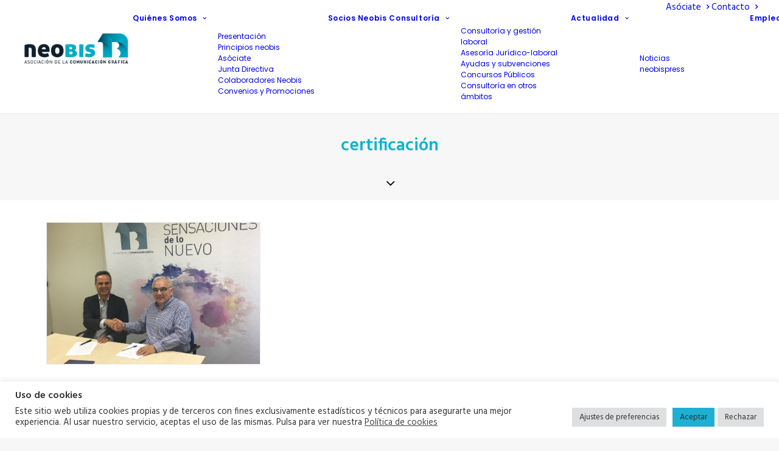

--- FILE ---
content_type: text/html; charset=utf-8
request_url: https://www.google.com/recaptcha/api2/anchor?ar=1&k=6LcDlm8cAAAAAPblIE6TK3Grxcq9nNqSVTDcIGNM&co=aHR0cHM6Ly93d3cubmVvYmlzLmVzOjQ0Mw..&hl=en&v=9TiwnJFHeuIw_s0wSd3fiKfN&size=invisible&anchor-ms=20000&execute-ms=30000&cb=2pnhdcli3ykj
body_size: 48174
content:
<!DOCTYPE HTML><html dir="ltr" lang="en"><head><meta http-equiv="Content-Type" content="text/html; charset=UTF-8">
<meta http-equiv="X-UA-Compatible" content="IE=edge">
<title>reCAPTCHA</title>
<style type="text/css">
/* cyrillic-ext */
@font-face {
  font-family: 'Roboto';
  font-style: normal;
  font-weight: 400;
  font-stretch: 100%;
  src: url(//fonts.gstatic.com/s/roboto/v48/KFO7CnqEu92Fr1ME7kSn66aGLdTylUAMa3GUBHMdazTgWw.woff2) format('woff2');
  unicode-range: U+0460-052F, U+1C80-1C8A, U+20B4, U+2DE0-2DFF, U+A640-A69F, U+FE2E-FE2F;
}
/* cyrillic */
@font-face {
  font-family: 'Roboto';
  font-style: normal;
  font-weight: 400;
  font-stretch: 100%;
  src: url(//fonts.gstatic.com/s/roboto/v48/KFO7CnqEu92Fr1ME7kSn66aGLdTylUAMa3iUBHMdazTgWw.woff2) format('woff2');
  unicode-range: U+0301, U+0400-045F, U+0490-0491, U+04B0-04B1, U+2116;
}
/* greek-ext */
@font-face {
  font-family: 'Roboto';
  font-style: normal;
  font-weight: 400;
  font-stretch: 100%;
  src: url(//fonts.gstatic.com/s/roboto/v48/KFO7CnqEu92Fr1ME7kSn66aGLdTylUAMa3CUBHMdazTgWw.woff2) format('woff2');
  unicode-range: U+1F00-1FFF;
}
/* greek */
@font-face {
  font-family: 'Roboto';
  font-style: normal;
  font-weight: 400;
  font-stretch: 100%;
  src: url(//fonts.gstatic.com/s/roboto/v48/KFO7CnqEu92Fr1ME7kSn66aGLdTylUAMa3-UBHMdazTgWw.woff2) format('woff2');
  unicode-range: U+0370-0377, U+037A-037F, U+0384-038A, U+038C, U+038E-03A1, U+03A3-03FF;
}
/* math */
@font-face {
  font-family: 'Roboto';
  font-style: normal;
  font-weight: 400;
  font-stretch: 100%;
  src: url(//fonts.gstatic.com/s/roboto/v48/KFO7CnqEu92Fr1ME7kSn66aGLdTylUAMawCUBHMdazTgWw.woff2) format('woff2');
  unicode-range: U+0302-0303, U+0305, U+0307-0308, U+0310, U+0312, U+0315, U+031A, U+0326-0327, U+032C, U+032F-0330, U+0332-0333, U+0338, U+033A, U+0346, U+034D, U+0391-03A1, U+03A3-03A9, U+03B1-03C9, U+03D1, U+03D5-03D6, U+03F0-03F1, U+03F4-03F5, U+2016-2017, U+2034-2038, U+203C, U+2040, U+2043, U+2047, U+2050, U+2057, U+205F, U+2070-2071, U+2074-208E, U+2090-209C, U+20D0-20DC, U+20E1, U+20E5-20EF, U+2100-2112, U+2114-2115, U+2117-2121, U+2123-214F, U+2190, U+2192, U+2194-21AE, U+21B0-21E5, U+21F1-21F2, U+21F4-2211, U+2213-2214, U+2216-22FF, U+2308-230B, U+2310, U+2319, U+231C-2321, U+2336-237A, U+237C, U+2395, U+239B-23B7, U+23D0, U+23DC-23E1, U+2474-2475, U+25AF, U+25B3, U+25B7, U+25BD, U+25C1, U+25CA, U+25CC, U+25FB, U+266D-266F, U+27C0-27FF, U+2900-2AFF, U+2B0E-2B11, U+2B30-2B4C, U+2BFE, U+3030, U+FF5B, U+FF5D, U+1D400-1D7FF, U+1EE00-1EEFF;
}
/* symbols */
@font-face {
  font-family: 'Roboto';
  font-style: normal;
  font-weight: 400;
  font-stretch: 100%;
  src: url(//fonts.gstatic.com/s/roboto/v48/KFO7CnqEu92Fr1ME7kSn66aGLdTylUAMaxKUBHMdazTgWw.woff2) format('woff2');
  unicode-range: U+0001-000C, U+000E-001F, U+007F-009F, U+20DD-20E0, U+20E2-20E4, U+2150-218F, U+2190, U+2192, U+2194-2199, U+21AF, U+21E6-21F0, U+21F3, U+2218-2219, U+2299, U+22C4-22C6, U+2300-243F, U+2440-244A, U+2460-24FF, U+25A0-27BF, U+2800-28FF, U+2921-2922, U+2981, U+29BF, U+29EB, U+2B00-2BFF, U+4DC0-4DFF, U+FFF9-FFFB, U+10140-1018E, U+10190-1019C, U+101A0, U+101D0-101FD, U+102E0-102FB, U+10E60-10E7E, U+1D2C0-1D2D3, U+1D2E0-1D37F, U+1F000-1F0FF, U+1F100-1F1AD, U+1F1E6-1F1FF, U+1F30D-1F30F, U+1F315, U+1F31C, U+1F31E, U+1F320-1F32C, U+1F336, U+1F378, U+1F37D, U+1F382, U+1F393-1F39F, U+1F3A7-1F3A8, U+1F3AC-1F3AF, U+1F3C2, U+1F3C4-1F3C6, U+1F3CA-1F3CE, U+1F3D4-1F3E0, U+1F3ED, U+1F3F1-1F3F3, U+1F3F5-1F3F7, U+1F408, U+1F415, U+1F41F, U+1F426, U+1F43F, U+1F441-1F442, U+1F444, U+1F446-1F449, U+1F44C-1F44E, U+1F453, U+1F46A, U+1F47D, U+1F4A3, U+1F4B0, U+1F4B3, U+1F4B9, U+1F4BB, U+1F4BF, U+1F4C8-1F4CB, U+1F4D6, U+1F4DA, U+1F4DF, U+1F4E3-1F4E6, U+1F4EA-1F4ED, U+1F4F7, U+1F4F9-1F4FB, U+1F4FD-1F4FE, U+1F503, U+1F507-1F50B, U+1F50D, U+1F512-1F513, U+1F53E-1F54A, U+1F54F-1F5FA, U+1F610, U+1F650-1F67F, U+1F687, U+1F68D, U+1F691, U+1F694, U+1F698, U+1F6AD, U+1F6B2, U+1F6B9-1F6BA, U+1F6BC, U+1F6C6-1F6CF, U+1F6D3-1F6D7, U+1F6E0-1F6EA, U+1F6F0-1F6F3, U+1F6F7-1F6FC, U+1F700-1F7FF, U+1F800-1F80B, U+1F810-1F847, U+1F850-1F859, U+1F860-1F887, U+1F890-1F8AD, U+1F8B0-1F8BB, U+1F8C0-1F8C1, U+1F900-1F90B, U+1F93B, U+1F946, U+1F984, U+1F996, U+1F9E9, U+1FA00-1FA6F, U+1FA70-1FA7C, U+1FA80-1FA89, U+1FA8F-1FAC6, U+1FACE-1FADC, U+1FADF-1FAE9, U+1FAF0-1FAF8, U+1FB00-1FBFF;
}
/* vietnamese */
@font-face {
  font-family: 'Roboto';
  font-style: normal;
  font-weight: 400;
  font-stretch: 100%;
  src: url(//fonts.gstatic.com/s/roboto/v48/KFO7CnqEu92Fr1ME7kSn66aGLdTylUAMa3OUBHMdazTgWw.woff2) format('woff2');
  unicode-range: U+0102-0103, U+0110-0111, U+0128-0129, U+0168-0169, U+01A0-01A1, U+01AF-01B0, U+0300-0301, U+0303-0304, U+0308-0309, U+0323, U+0329, U+1EA0-1EF9, U+20AB;
}
/* latin-ext */
@font-face {
  font-family: 'Roboto';
  font-style: normal;
  font-weight: 400;
  font-stretch: 100%;
  src: url(//fonts.gstatic.com/s/roboto/v48/KFO7CnqEu92Fr1ME7kSn66aGLdTylUAMa3KUBHMdazTgWw.woff2) format('woff2');
  unicode-range: U+0100-02BA, U+02BD-02C5, U+02C7-02CC, U+02CE-02D7, U+02DD-02FF, U+0304, U+0308, U+0329, U+1D00-1DBF, U+1E00-1E9F, U+1EF2-1EFF, U+2020, U+20A0-20AB, U+20AD-20C0, U+2113, U+2C60-2C7F, U+A720-A7FF;
}
/* latin */
@font-face {
  font-family: 'Roboto';
  font-style: normal;
  font-weight: 400;
  font-stretch: 100%;
  src: url(//fonts.gstatic.com/s/roboto/v48/KFO7CnqEu92Fr1ME7kSn66aGLdTylUAMa3yUBHMdazQ.woff2) format('woff2');
  unicode-range: U+0000-00FF, U+0131, U+0152-0153, U+02BB-02BC, U+02C6, U+02DA, U+02DC, U+0304, U+0308, U+0329, U+2000-206F, U+20AC, U+2122, U+2191, U+2193, U+2212, U+2215, U+FEFF, U+FFFD;
}
/* cyrillic-ext */
@font-face {
  font-family: 'Roboto';
  font-style: normal;
  font-weight: 500;
  font-stretch: 100%;
  src: url(//fonts.gstatic.com/s/roboto/v48/KFO7CnqEu92Fr1ME7kSn66aGLdTylUAMa3GUBHMdazTgWw.woff2) format('woff2');
  unicode-range: U+0460-052F, U+1C80-1C8A, U+20B4, U+2DE0-2DFF, U+A640-A69F, U+FE2E-FE2F;
}
/* cyrillic */
@font-face {
  font-family: 'Roboto';
  font-style: normal;
  font-weight: 500;
  font-stretch: 100%;
  src: url(//fonts.gstatic.com/s/roboto/v48/KFO7CnqEu92Fr1ME7kSn66aGLdTylUAMa3iUBHMdazTgWw.woff2) format('woff2');
  unicode-range: U+0301, U+0400-045F, U+0490-0491, U+04B0-04B1, U+2116;
}
/* greek-ext */
@font-face {
  font-family: 'Roboto';
  font-style: normal;
  font-weight: 500;
  font-stretch: 100%;
  src: url(//fonts.gstatic.com/s/roboto/v48/KFO7CnqEu92Fr1ME7kSn66aGLdTylUAMa3CUBHMdazTgWw.woff2) format('woff2');
  unicode-range: U+1F00-1FFF;
}
/* greek */
@font-face {
  font-family: 'Roboto';
  font-style: normal;
  font-weight: 500;
  font-stretch: 100%;
  src: url(//fonts.gstatic.com/s/roboto/v48/KFO7CnqEu92Fr1ME7kSn66aGLdTylUAMa3-UBHMdazTgWw.woff2) format('woff2');
  unicode-range: U+0370-0377, U+037A-037F, U+0384-038A, U+038C, U+038E-03A1, U+03A3-03FF;
}
/* math */
@font-face {
  font-family: 'Roboto';
  font-style: normal;
  font-weight: 500;
  font-stretch: 100%;
  src: url(//fonts.gstatic.com/s/roboto/v48/KFO7CnqEu92Fr1ME7kSn66aGLdTylUAMawCUBHMdazTgWw.woff2) format('woff2');
  unicode-range: U+0302-0303, U+0305, U+0307-0308, U+0310, U+0312, U+0315, U+031A, U+0326-0327, U+032C, U+032F-0330, U+0332-0333, U+0338, U+033A, U+0346, U+034D, U+0391-03A1, U+03A3-03A9, U+03B1-03C9, U+03D1, U+03D5-03D6, U+03F0-03F1, U+03F4-03F5, U+2016-2017, U+2034-2038, U+203C, U+2040, U+2043, U+2047, U+2050, U+2057, U+205F, U+2070-2071, U+2074-208E, U+2090-209C, U+20D0-20DC, U+20E1, U+20E5-20EF, U+2100-2112, U+2114-2115, U+2117-2121, U+2123-214F, U+2190, U+2192, U+2194-21AE, U+21B0-21E5, U+21F1-21F2, U+21F4-2211, U+2213-2214, U+2216-22FF, U+2308-230B, U+2310, U+2319, U+231C-2321, U+2336-237A, U+237C, U+2395, U+239B-23B7, U+23D0, U+23DC-23E1, U+2474-2475, U+25AF, U+25B3, U+25B7, U+25BD, U+25C1, U+25CA, U+25CC, U+25FB, U+266D-266F, U+27C0-27FF, U+2900-2AFF, U+2B0E-2B11, U+2B30-2B4C, U+2BFE, U+3030, U+FF5B, U+FF5D, U+1D400-1D7FF, U+1EE00-1EEFF;
}
/* symbols */
@font-face {
  font-family: 'Roboto';
  font-style: normal;
  font-weight: 500;
  font-stretch: 100%;
  src: url(//fonts.gstatic.com/s/roboto/v48/KFO7CnqEu92Fr1ME7kSn66aGLdTylUAMaxKUBHMdazTgWw.woff2) format('woff2');
  unicode-range: U+0001-000C, U+000E-001F, U+007F-009F, U+20DD-20E0, U+20E2-20E4, U+2150-218F, U+2190, U+2192, U+2194-2199, U+21AF, U+21E6-21F0, U+21F3, U+2218-2219, U+2299, U+22C4-22C6, U+2300-243F, U+2440-244A, U+2460-24FF, U+25A0-27BF, U+2800-28FF, U+2921-2922, U+2981, U+29BF, U+29EB, U+2B00-2BFF, U+4DC0-4DFF, U+FFF9-FFFB, U+10140-1018E, U+10190-1019C, U+101A0, U+101D0-101FD, U+102E0-102FB, U+10E60-10E7E, U+1D2C0-1D2D3, U+1D2E0-1D37F, U+1F000-1F0FF, U+1F100-1F1AD, U+1F1E6-1F1FF, U+1F30D-1F30F, U+1F315, U+1F31C, U+1F31E, U+1F320-1F32C, U+1F336, U+1F378, U+1F37D, U+1F382, U+1F393-1F39F, U+1F3A7-1F3A8, U+1F3AC-1F3AF, U+1F3C2, U+1F3C4-1F3C6, U+1F3CA-1F3CE, U+1F3D4-1F3E0, U+1F3ED, U+1F3F1-1F3F3, U+1F3F5-1F3F7, U+1F408, U+1F415, U+1F41F, U+1F426, U+1F43F, U+1F441-1F442, U+1F444, U+1F446-1F449, U+1F44C-1F44E, U+1F453, U+1F46A, U+1F47D, U+1F4A3, U+1F4B0, U+1F4B3, U+1F4B9, U+1F4BB, U+1F4BF, U+1F4C8-1F4CB, U+1F4D6, U+1F4DA, U+1F4DF, U+1F4E3-1F4E6, U+1F4EA-1F4ED, U+1F4F7, U+1F4F9-1F4FB, U+1F4FD-1F4FE, U+1F503, U+1F507-1F50B, U+1F50D, U+1F512-1F513, U+1F53E-1F54A, U+1F54F-1F5FA, U+1F610, U+1F650-1F67F, U+1F687, U+1F68D, U+1F691, U+1F694, U+1F698, U+1F6AD, U+1F6B2, U+1F6B9-1F6BA, U+1F6BC, U+1F6C6-1F6CF, U+1F6D3-1F6D7, U+1F6E0-1F6EA, U+1F6F0-1F6F3, U+1F6F7-1F6FC, U+1F700-1F7FF, U+1F800-1F80B, U+1F810-1F847, U+1F850-1F859, U+1F860-1F887, U+1F890-1F8AD, U+1F8B0-1F8BB, U+1F8C0-1F8C1, U+1F900-1F90B, U+1F93B, U+1F946, U+1F984, U+1F996, U+1F9E9, U+1FA00-1FA6F, U+1FA70-1FA7C, U+1FA80-1FA89, U+1FA8F-1FAC6, U+1FACE-1FADC, U+1FADF-1FAE9, U+1FAF0-1FAF8, U+1FB00-1FBFF;
}
/* vietnamese */
@font-face {
  font-family: 'Roboto';
  font-style: normal;
  font-weight: 500;
  font-stretch: 100%;
  src: url(//fonts.gstatic.com/s/roboto/v48/KFO7CnqEu92Fr1ME7kSn66aGLdTylUAMa3OUBHMdazTgWw.woff2) format('woff2');
  unicode-range: U+0102-0103, U+0110-0111, U+0128-0129, U+0168-0169, U+01A0-01A1, U+01AF-01B0, U+0300-0301, U+0303-0304, U+0308-0309, U+0323, U+0329, U+1EA0-1EF9, U+20AB;
}
/* latin-ext */
@font-face {
  font-family: 'Roboto';
  font-style: normal;
  font-weight: 500;
  font-stretch: 100%;
  src: url(//fonts.gstatic.com/s/roboto/v48/KFO7CnqEu92Fr1ME7kSn66aGLdTylUAMa3KUBHMdazTgWw.woff2) format('woff2');
  unicode-range: U+0100-02BA, U+02BD-02C5, U+02C7-02CC, U+02CE-02D7, U+02DD-02FF, U+0304, U+0308, U+0329, U+1D00-1DBF, U+1E00-1E9F, U+1EF2-1EFF, U+2020, U+20A0-20AB, U+20AD-20C0, U+2113, U+2C60-2C7F, U+A720-A7FF;
}
/* latin */
@font-face {
  font-family: 'Roboto';
  font-style: normal;
  font-weight: 500;
  font-stretch: 100%;
  src: url(//fonts.gstatic.com/s/roboto/v48/KFO7CnqEu92Fr1ME7kSn66aGLdTylUAMa3yUBHMdazQ.woff2) format('woff2');
  unicode-range: U+0000-00FF, U+0131, U+0152-0153, U+02BB-02BC, U+02C6, U+02DA, U+02DC, U+0304, U+0308, U+0329, U+2000-206F, U+20AC, U+2122, U+2191, U+2193, U+2212, U+2215, U+FEFF, U+FFFD;
}
/* cyrillic-ext */
@font-face {
  font-family: 'Roboto';
  font-style: normal;
  font-weight: 900;
  font-stretch: 100%;
  src: url(//fonts.gstatic.com/s/roboto/v48/KFO7CnqEu92Fr1ME7kSn66aGLdTylUAMa3GUBHMdazTgWw.woff2) format('woff2');
  unicode-range: U+0460-052F, U+1C80-1C8A, U+20B4, U+2DE0-2DFF, U+A640-A69F, U+FE2E-FE2F;
}
/* cyrillic */
@font-face {
  font-family: 'Roboto';
  font-style: normal;
  font-weight: 900;
  font-stretch: 100%;
  src: url(//fonts.gstatic.com/s/roboto/v48/KFO7CnqEu92Fr1ME7kSn66aGLdTylUAMa3iUBHMdazTgWw.woff2) format('woff2');
  unicode-range: U+0301, U+0400-045F, U+0490-0491, U+04B0-04B1, U+2116;
}
/* greek-ext */
@font-face {
  font-family: 'Roboto';
  font-style: normal;
  font-weight: 900;
  font-stretch: 100%;
  src: url(//fonts.gstatic.com/s/roboto/v48/KFO7CnqEu92Fr1ME7kSn66aGLdTylUAMa3CUBHMdazTgWw.woff2) format('woff2');
  unicode-range: U+1F00-1FFF;
}
/* greek */
@font-face {
  font-family: 'Roboto';
  font-style: normal;
  font-weight: 900;
  font-stretch: 100%;
  src: url(//fonts.gstatic.com/s/roboto/v48/KFO7CnqEu92Fr1ME7kSn66aGLdTylUAMa3-UBHMdazTgWw.woff2) format('woff2');
  unicode-range: U+0370-0377, U+037A-037F, U+0384-038A, U+038C, U+038E-03A1, U+03A3-03FF;
}
/* math */
@font-face {
  font-family: 'Roboto';
  font-style: normal;
  font-weight: 900;
  font-stretch: 100%;
  src: url(//fonts.gstatic.com/s/roboto/v48/KFO7CnqEu92Fr1ME7kSn66aGLdTylUAMawCUBHMdazTgWw.woff2) format('woff2');
  unicode-range: U+0302-0303, U+0305, U+0307-0308, U+0310, U+0312, U+0315, U+031A, U+0326-0327, U+032C, U+032F-0330, U+0332-0333, U+0338, U+033A, U+0346, U+034D, U+0391-03A1, U+03A3-03A9, U+03B1-03C9, U+03D1, U+03D5-03D6, U+03F0-03F1, U+03F4-03F5, U+2016-2017, U+2034-2038, U+203C, U+2040, U+2043, U+2047, U+2050, U+2057, U+205F, U+2070-2071, U+2074-208E, U+2090-209C, U+20D0-20DC, U+20E1, U+20E5-20EF, U+2100-2112, U+2114-2115, U+2117-2121, U+2123-214F, U+2190, U+2192, U+2194-21AE, U+21B0-21E5, U+21F1-21F2, U+21F4-2211, U+2213-2214, U+2216-22FF, U+2308-230B, U+2310, U+2319, U+231C-2321, U+2336-237A, U+237C, U+2395, U+239B-23B7, U+23D0, U+23DC-23E1, U+2474-2475, U+25AF, U+25B3, U+25B7, U+25BD, U+25C1, U+25CA, U+25CC, U+25FB, U+266D-266F, U+27C0-27FF, U+2900-2AFF, U+2B0E-2B11, U+2B30-2B4C, U+2BFE, U+3030, U+FF5B, U+FF5D, U+1D400-1D7FF, U+1EE00-1EEFF;
}
/* symbols */
@font-face {
  font-family: 'Roboto';
  font-style: normal;
  font-weight: 900;
  font-stretch: 100%;
  src: url(//fonts.gstatic.com/s/roboto/v48/KFO7CnqEu92Fr1ME7kSn66aGLdTylUAMaxKUBHMdazTgWw.woff2) format('woff2');
  unicode-range: U+0001-000C, U+000E-001F, U+007F-009F, U+20DD-20E0, U+20E2-20E4, U+2150-218F, U+2190, U+2192, U+2194-2199, U+21AF, U+21E6-21F0, U+21F3, U+2218-2219, U+2299, U+22C4-22C6, U+2300-243F, U+2440-244A, U+2460-24FF, U+25A0-27BF, U+2800-28FF, U+2921-2922, U+2981, U+29BF, U+29EB, U+2B00-2BFF, U+4DC0-4DFF, U+FFF9-FFFB, U+10140-1018E, U+10190-1019C, U+101A0, U+101D0-101FD, U+102E0-102FB, U+10E60-10E7E, U+1D2C0-1D2D3, U+1D2E0-1D37F, U+1F000-1F0FF, U+1F100-1F1AD, U+1F1E6-1F1FF, U+1F30D-1F30F, U+1F315, U+1F31C, U+1F31E, U+1F320-1F32C, U+1F336, U+1F378, U+1F37D, U+1F382, U+1F393-1F39F, U+1F3A7-1F3A8, U+1F3AC-1F3AF, U+1F3C2, U+1F3C4-1F3C6, U+1F3CA-1F3CE, U+1F3D4-1F3E0, U+1F3ED, U+1F3F1-1F3F3, U+1F3F5-1F3F7, U+1F408, U+1F415, U+1F41F, U+1F426, U+1F43F, U+1F441-1F442, U+1F444, U+1F446-1F449, U+1F44C-1F44E, U+1F453, U+1F46A, U+1F47D, U+1F4A3, U+1F4B0, U+1F4B3, U+1F4B9, U+1F4BB, U+1F4BF, U+1F4C8-1F4CB, U+1F4D6, U+1F4DA, U+1F4DF, U+1F4E3-1F4E6, U+1F4EA-1F4ED, U+1F4F7, U+1F4F9-1F4FB, U+1F4FD-1F4FE, U+1F503, U+1F507-1F50B, U+1F50D, U+1F512-1F513, U+1F53E-1F54A, U+1F54F-1F5FA, U+1F610, U+1F650-1F67F, U+1F687, U+1F68D, U+1F691, U+1F694, U+1F698, U+1F6AD, U+1F6B2, U+1F6B9-1F6BA, U+1F6BC, U+1F6C6-1F6CF, U+1F6D3-1F6D7, U+1F6E0-1F6EA, U+1F6F0-1F6F3, U+1F6F7-1F6FC, U+1F700-1F7FF, U+1F800-1F80B, U+1F810-1F847, U+1F850-1F859, U+1F860-1F887, U+1F890-1F8AD, U+1F8B0-1F8BB, U+1F8C0-1F8C1, U+1F900-1F90B, U+1F93B, U+1F946, U+1F984, U+1F996, U+1F9E9, U+1FA00-1FA6F, U+1FA70-1FA7C, U+1FA80-1FA89, U+1FA8F-1FAC6, U+1FACE-1FADC, U+1FADF-1FAE9, U+1FAF0-1FAF8, U+1FB00-1FBFF;
}
/* vietnamese */
@font-face {
  font-family: 'Roboto';
  font-style: normal;
  font-weight: 900;
  font-stretch: 100%;
  src: url(//fonts.gstatic.com/s/roboto/v48/KFO7CnqEu92Fr1ME7kSn66aGLdTylUAMa3OUBHMdazTgWw.woff2) format('woff2');
  unicode-range: U+0102-0103, U+0110-0111, U+0128-0129, U+0168-0169, U+01A0-01A1, U+01AF-01B0, U+0300-0301, U+0303-0304, U+0308-0309, U+0323, U+0329, U+1EA0-1EF9, U+20AB;
}
/* latin-ext */
@font-face {
  font-family: 'Roboto';
  font-style: normal;
  font-weight: 900;
  font-stretch: 100%;
  src: url(//fonts.gstatic.com/s/roboto/v48/KFO7CnqEu92Fr1ME7kSn66aGLdTylUAMa3KUBHMdazTgWw.woff2) format('woff2');
  unicode-range: U+0100-02BA, U+02BD-02C5, U+02C7-02CC, U+02CE-02D7, U+02DD-02FF, U+0304, U+0308, U+0329, U+1D00-1DBF, U+1E00-1E9F, U+1EF2-1EFF, U+2020, U+20A0-20AB, U+20AD-20C0, U+2113, U+2C60-2C7F, U+A720-A7FF;
}
/* latin */
@font-face {
  font-family: 'Roboto';
  font-style: normal;
  font-weight: 900;
  font-stretch: 100%;
  src: url(//fonts.gstatic.com/s/roboto/v48/KFO7CnqEu92Fr1ME7kSn66aGLdTylUAMa3yUBHMdazQ.woff2) format('woff2');
  unicode-range: U+0000-00FF, U+0131, U+0152-0153, U+02BB-02BC, U+02C6, U+02DA, U+02DC, U+0304, U+0308, U+0329, U+2000-206F, U+20AC, U+2122, U+2191, U+2193, U+2212, U+2215, U+FEFF, U+FFFD;
}

</style>
<link rel="stylesheet" type="text/css" href="https://www.gstatic.com/recaptcha/releases/9TiwnJFHeuIw_s0wSd3fiKfN/styles__ltr.css">
<script nonce="w4NVrUyR_6lBeAYlOkyvBA" type="text/javascript">window['__recaptcha_api'] = 'https://www.google.com/recaptcha/api2/';</script>
<script type="text/javascript" src="https://www.gstatic.com/recaptcha/releases/9TiwnJFHeuIw_s0wSd3fiKfN/recaptcha__en.js" nonce="w4NVrUyR_6lBeAYlOkyvBA">
      
    </script></head>
<body><div id="rc-anchor-alert" class="rc-anchor-alert"></div>
<input type="hidden" id="recaptcha-token" value="[base64]">
<script type="text/javascript" nonce="w4NVrUyR_6lBeAYlOkyvBA">
      recaptcha.anchor.Main.init("[\x22ainput\x22,[\x22bgdata\x22,\x22\x22,\[base64]/[base64]/[base64]/KE4oMTI0LHYsdi5HKSxMWihsLHYpKTpOKDEyNCx2LGwpLFYpLHYpLFQpKSxGKDE3MSx2KX0scjc9ZnVuY3Rpb24obCl7cmV0dXJuIGx9LEM9ZnVuY3Rpb24obCxWLHYpe04odixsLFYpLFZbYWtdPTI3OTZ9LG49ZnVuY3Rpb24obCxWKXtWLlg9KChWLlg/[base64]/[base64]/[base64]/[base64]/[base64]/[base64]/[base64]/[base64]/[base64]/[base64]/[base64]\\u003d\x22,\[base64]\x22,\x22wo5WIsKyw4Fqw5vDkHFYw5tqQ8K4RzxKwo7CrsO+cMOxwrwGJT4bGcKPM0/DnTpHwqrDpsOYJ2jCkCrCucOLDsK5fMK5TsOSwpbCnV4AwqUAwrPDq3DCgsOvNcO4wozDlcOEw6YWwpV5w4QjPgzCvMKqNcKxEcOTUnbDk0fDqMKow5/Dr1I2wodBw5vDl8OgwrZ2wpfCkMKcVcKVT8K/McKJZG3DkWV5wpbDvV5PSSTCh8OCRm9kBMOfIMKKw79xTVbDk8KyK8OiYinDgVHCs8KNw5LCnUxhwrcRwqVAw5XDly3CtMKRICo6wqI6wpjDi8KWwpbCtcO4wr5Wwr7DksKNw4XDt8K2wrvDmg/Cl3B+NSgzwpDDjcObw70UdEQcZjLDnC0WAcKvw5cCw7DDgsKIw43DjcOiw64kw6MfAMOKwqUGw4d/GcO0wpzCoGnCicOSw6zDgsOfHsKHSMOPwpt+GsOXUsODe2XCgcKaw4HDvDjCuMKQwpMZwoTCicKLwojCjXRqwqPDvsOtBMOWfcOLOcOWJ8OUw7FZwqPClMOcw4/[base64]/[base64]/Cn8OzwpJBKcKRwrbDr8OdfMOwf8KfwoDCqsKFwp7DtgZyw7XCm8KxWsKzVMK4YcKhKGHCiWXDpsOcCcOBPygdwo5BwpjCv0bDg30PCMKRLH7Cj3Erwro8PVbDuSnClVXCkW/[base64]/[base64]/Cg8KTwrbDlwZmwp7Dv1rDiFkPOCzDj08MIQHDqsOCVcObw6I+woIZw6MraSx5LHfCjcKcw4PCg2V6w7LCn2LDkS3Dn8O/w4AebTI2WsKew5TDr8KAQsOrwoxvwr0Rw59pH8KuwpZQw5gYwp1MBMOSST52RsKew7I1wrrCscOfwrsvw4PDsw7DqQXCm8ONH3luMsO/Y8KWM0sYw5h8w5Biw6ocw60mwqjCjHfDtcO3J8ONw7Ufw5fDocK1XcKnwr3Dt1FgFQjCgxDDncOEXMKrTMO6KAgWw5Q1w7LCkVYkwrzCo0ZHaMKmXWjClMKzMsOMQCd6GsOqwoQYw6MWwqDDqwDDghNuw6c2eFLCscOjw5LDjsKBwrYvZggrw4tIwrrDjMO/w4ABwq0VwrPCrm0Qw5VGw5J2w4Y4w6Ngw6zCqsKhMFDCk0d1wohJfyotwqXCqcOrPMKaBk/DlMKjWsKywrPDvsOMB8KLw6bCqcOGwo1Mw549LcKmw6UNwr0tDWNiQUhhLcKdamvDqsKfXMOGUcKyw4Qlw4tNZiwnRMORwqTDqA0uDsK/w5bCqcOpwo7DggwSwrvCsVllwpgYw6R6w4/DpsOYwpAjWMKhFWo/bgnCl3Bjw6VKBnROw7rCvsKmw7zCnGcWw7zDl8OuKw/CpsOUw5DDjMOcwoHCrFrDssKzVMOFLsKXwr/CgMKFw4vChsKAw4bCiMK4wr9LTB40wrfDun7Crzp1YcKkbMKfwrHCs8O+w6UZwrDCusKJw7YrQg9NJxV+wpRlw7vDtcKdScKbGSDCs8KFwrXDj8OtGsOXZ8OfBMKmcsKKdivDlSLCnSHDu3/[base64]/wpxyw4IwfMKbw7bCi8KtBMO9cA8nw63DgsOTw5UlOMKswrIQw4DDogJ8R8OlWQfDosOMSy7DomrCm1jChsKRwp/Ci8K1KTLCi8KoLQkkwoQBBjRpw4wmSmfCmCjDrCMpDMOXXsK7w5fDn0XCqcOdw53Dl0DDg0jCr1PCq8Ouwotmw7IjXlwJJ8KLw5bDqyvCp8OxwrzCqjh1KUtHeDXDhk4Jw4LDmwJbwrVUB1vDl8K2w4fDl8OObWTDoi/CpcKKVMOQIngMwo7Dt8OJwo7CkFopR8OaDcODwpfCtEnCpx/Dr2jDmB7Dig0lFsK3P3NAFTARwr9EQ8Oyw6d5SsK5ZgoXcnDDrijChMKgBRzCr049YcKwE0PDgMOvCDHDh8O5TMOLKiEsw4vDjMOhdxvCusOse0vDkBgZwpV0w7l1wqAYw50ew4oIOGnDn07Dt8OLFCYLOC/Cu8K2w6kKGwDCtcOlQF7Cry/[base64]/w5E7I03CocOuw4HCmcKxw4I/wr1RfG/[base64]/[base64]/IMOdASxcw6bDilJCw4JWeUrCrjZ2w4RswpV6woQ7YinDnw3ChcKvwqXCn8Obw67CvXXCvMONwpUHw79Gw4omP8KlOsO+XcK5KxDCoMOJwo3DvxHDrMO4wowUw6jDtVXDo8OIworDi8OywrzCvcO1UsKaCsOeYkoswrkhw5pvVWzCikrDm0DCr8O/[base64]/Owksw4LDkcKwVh7DgRMswoTCmRJoVsOKw4fCg8O1w65Kw61Pf8OrA17CuxzDrEMqHsKdwrZZw4fDhDA4w6l2b8Oxw7zCvMOQDg/Dikx1wrbCn2xowpVJZF7DoSPCm8KXw5jCgWvCoTPDiBZKX8KUwq/Cv8K+w5nCgB0mw4DCvMOwTSbCs8Oew4/[base64]/DjT3DvEnDhcOVEQlMdzcewq3DsEASw5zCnsO+w64dw57DosO9dFVfw5VTwqFdVMOSIFzCoFvDr8KjSm1RE27DiMK9cgzChm0Rw6sgw6o9DBAuMkbCscK/WFvCrsK6Q8OqUcKmwptbfMOdWVAAwpLDqVbDnF8Gw68LFg5Qw78wwp3DvmLCimwaJhZtw6vDm8OQw5wDw4llE8K4wrB8wqHCk8OHwqjDqBrDgMKbw4rCtG5RPHvCnsKBw7JfX8Kow7lLw43Dohpgw5cOfXFEa8Odwpt+w5PCisKSw5U9U8KtOMOEVMK6NGhNw6xWw4/CtMOrw7bCsGbCih55bGwHwpnCmBdIwrxOJ8Knwr9QfcOWMxJrZkQjUcK/wqfCgiIKPsKOwp9eR8O2J8KywovDgVFxw5TCiMKxwqZCw7Qre8OnwpzChwrCqcKbwrHDlMOLUMK+VjXCgyXDkCHDs8KpwrTCgcOYw41owosxw47DtWLDvsOewqDCnUzDhMKaJ2QawoRIw49vRsOqwr4NVsOJw7HDkTrCi3/Djx0Pw7ZBwpjDjQvDtcKkUcOIw7jCvsOVw5s/FkfDhzAYw5xRwpllw5lxw6BOfsKLJBvCscOJw77Cs8Kqam1JwrgPZwpEwo/Djk7CgzwbTsOMTnfDuGrDgcKywrDDrVgvw4PDvMKrw48MPMKPwrHDmU/Cn1DCmUMOwqbDhTDDlk9OEsO+E8K1wpXCpn3DgDjCnMK4wqAlwp58BcO5woFCw7QmYsKPwpkOAsOaYl1vM8KmBMODfQVAw5c5wqHCpsKowpR4wrTCghfDlwNQQQvCjnvDtMK4w6VgwqfCiTvCpBFgwofDqsKPw7TDqgQtw5DCuXDCi8KDH8Kuw7/DocOGwpLDhl1pwop3wp3DtcO0JcKFw63CqXoZVixZU8OqwpBuT3IlwqdVccKMw5LCv8O0PD3DksOGe8KXXMKHAUwtwo/CocKzemvCq8KCC0LDjcOnTsOJwroEW2bCn8K/w5XCjsOHUMKhwrwTwpR2XQE6OANpw6rDu8KTcHIHRMOyw4zCvsO8wpBIwr/DvVJDI8K1w5BPcB7DtsKRw5TDnGnDljzDhsKgw5MPXjtZwpcAw6HDvcOiw5JWwrDCkX09wpbDm8KNIntEw45Mw4sfwqcKw74sd8Onw5dVA3YPG03CgXUbBnshwpDCkxwiCUfDmC/[base64]/w4YSwpcmwqMZw798DgFqw794WE4yBWzCikI4wobDjsKfwr/DgcKuDsOZb8O4w7Fkw5t7MTPCoQA5CigpwpbDtSo3w4LDn8Ouw4BvZHxowrLCpsOgEVfCgsODHMKfN3nDpEsgeCnDqcOdNmMhR8OuAnXDncK7CMKxUCXDiUURw7zDrMOjJMOtwp7DvAbCrcKsR0fCl1Bow7hhwqwcwoRHeMOLBEYsaBM3w6MpLxrDu8KiQcOyw7/DusKNwp5+NwbDuWDDq31WfSfDrcOtcsKGwrQ8dsKeMcKQAcK2wrITEwVPc1nCq8K/w6g6wpfCtMK8wqwtwqNXw75lPcOsw5UEXcK3w4IVKmrDvTVlAhDCt3fCoAcKw7HCsgzDqsKow4/DmBFLScK2eDAPbMOSAMOqwq/DqsO7w5MIw4LClcOpWm/Dm0wBwqTDoX5fXcOowoBUworCkznCj3h3cgEyw7bDgcOYw55owrw/w4jDgsKzRHLDosKlwooHwrgBLcOydibCncO/wp/[base64]/CqljDjSI5AMK/[base64]/HzclwoDDoMOowqUKCywlWMOua8O5YcKLSmopw7Bsw75Xc8KkX8K6fMO3JcKNwrREw53Ct8K1w4vCqHUdZsOfw5oFwqvCjsKiw60Owq9WGA1oUsOCwqkfw64cZw/DqznDn8OILyrDp8OjwpzCkjjDjA9uXjxdG0LDmjLCjMKnWmhzwpnDsMO+JyMaWcOwDnJTwqtHw5AsHsOTw5bDgwkNwpB9H3PDqhXDqcOxw6w9J8O5QcO8wp04WVPDuMKDwq/CiMOMwrvChcOsTDTCrcOYOcOvw7ZHc2dLNjnCvcKWw7DDqsK8wpzDlhVMA3N3aAnCgcOIWMOpSMK+w6HDssOaw69hfMOSZ8K+w6rDmcOXwqzDhDgfEcKpFxk0EcKuw68mWsOAc8Krw7vDrsK1FmNcKkLDpsO1d8K2JlM/fyXDnsKhG1IMYFQYwoVJw6AHH8OWwrJHw6HDjCBocD3DrsKGw54/wpcvCCk2w6TDgsKdS8K9eR3ClsOZw47Ci8KCwqHDmsO2woHCiSHCm8K7woAiwrzCpcKWJV7CiA59dMKowpTDkMOZwqoyw5tFfsO2w7QVOcOBXMKgwrPDjSkTwrDDtcOYWMK7wqF3C38/wpE8w6fCicKowofDoA7DqcOhMSLCn8OJwpPDqRkNwowDw6hcWsK+w7U3wpDCjywMRy1hwo7Dh3jCuy0CwptzwoPDt8KTVsKtwoc2wqU1a8OSwr1/wpwrw4rDgXLCs8KJw5BzBzsrw6pMHCvDoUvDpnUAAy1nw7JNPnJ2wqI3ZMOYVMKRwqXDnjLDscKSwqvDucKJw7hadyzDrGw2wq8kLcOIw5jCoytTWH3Cg8KHYMOeLFByw4vDrA/[base64]/Cq8KpI2Mcw5AiwpzDh3/DvB9sBsOLwrrCrsO5BxjDl8KEZ2rDicKWT3vCvsOHZArCr1twb8KrbsOUw4LClcKSw4fDqWTCgsKqw55aS8O0w5Ipwo/CvnXCvQXCnMKOIyTClSjCqcOxBWLDoMOww7fCj1liDcO1WCHDpsKVScO/UcKew7IYwrBewqfCl8K/wqbCr8K+wpomwojCucOpwrPDj0/[base64]/DmjnDnjjCu8Ovw6EAfjvDrF3CrcKwTsOow7Ycw4sCw53CjsOYwqRHfiHDnDsZLXwtw5TChsK5U8KKwo3CoXAKwrAvGxLDisOWb8OiLcKGdMKLw7PCtjZUwrTCiMKOw61vwpTCmxrDmMK+ScKlw78xwo3ChRnDhUVbTxPCnMKOw4F/[base64]/Dh3A6w4jDq8KEw7bDk3zCo8KJwrnDg8OXUsK3PgMlBcOEXk52MVw4w59+w5rCqzzCk2HDgcOOFB/DoTXCkcOYA8KCwpPCvcO/w44sw7bDgHjCr349akwGw5jDjj7Cl8OBw5fCocOVVMKrwqdJI1xMwoQzRktCUwFWB8OADxPDo8K1Zw8awoYIw6/DhMKffcKmYjTCpzdMw7EnaGzDtFBHXsOIwovDsHTCiHcrRsO5UAR0woXDo3waw5UaZMKtwqvCo8OnNcKAw53CmVTDsmFdw6ZIwr/Dq8Oxwr9GM8Kbw4rDqcKqw4o8JsKTCcObcAHDoyfCrsKlw680FcOVKsK8w6woMsKmwo3ChF82w4DDlibDigoYExFkwp4xf8KFw7/Dp3fDhMKowpDCjlkpLsOmacKhPUvDvTjCjh8CIjrDuXJIL8OSIzbCucOJwrlyS03ChkXCkQ3CncODB8KLBsK6wpvDg8Oiwo12LVxXw6zCr8OvFcKmcwgqw7olw4PDrxA+w4nCkcK+worCmMOKwrIgCUEwPsOAWcK8w6XCrMKsCUbCn8KMwp1cS8ORw4h5w6o/w7vCncO7F8KsH19iVsKSSRXDjMKaPD0mwrUxwq03cMKQasOUfSoUwqBCw4/CkMKQRirDtMKywpzDiXk7D8OpWHY7GsO7FxzCrsOVdsKoSMKZBXHCpgXCgMK/SVATVSgmwrR4TD1uw5DCvA7CvnvDqxLCgQh+C8OqJVodw59KwqPDq8Kdw4jDosKVFDpdw5LCoyB8w6hVQBVwCyDCgzHCvEbCncOswrImwoHDkcOyw4ZgIEp5RMOIwqzCijDDlTvCu8OKJcKWwpfCjEfCp8KjBcOSw4NQNkU+RcOpw4B+Dh/DmMOMDMKiw4LDni4RUTvCiBcywrpYw5jDtg/[base64]/DryRoasOtHCbCrsKDI8OSa3XDkCjDtsOEPS8Lw6RBwpXDkCjDgjTDlyrCgcKOwoTCgMKmEsOlw61oC8O7w6I/wpdWEMOcLzDDiAsHwpnCucKHwrfDnn/Dh3TCnQtfGsO5e8OgJwvDisOPw61lw6A4dRvCvATCmcKDwpjCr8KgwqbDjsKRwp7CgnbDhhIfKSPCgCw0w7nDmMOuU0IeNFFuw67CgMOvw6Ufe8Ome8OEBE0awq/DicKPwqPCicKvHD7CrMO1wp9GwqLCgEQ7M8K3w45UKyHDo8O2P8O3B1fCpklaQUsVOsOBScKmw782G8KKw4rClzA9wp/[base64]/DjhkMw5xCTEHCocKLw7PDgsOvwq7CqsOjwpowwpVmwp3Co8Kywp7CmcOqwqIpw4HDhRrCq3N0w7vDn8KBw5XDgcOawq/DlsKtCUfCj8KzaBBVbMKJdcKSWQvCosKow5Nqw7nCgMOlwpzDvyxZTsKtHcK0wo/CrcOnHTvCsBF0wrTDusO4woDDt8KJw5kNw6dbwp/DuMKUwrfDv8K7GcO2cGHDrcOEP8KISxjDgMKUPQPCpMOVf3vDgsKsaMO+LsOhw4oZw4w4wpZHwpDCvBzCtMOIdsKyw5fDnC/DpBsYI1rCsFM+Jn3DuB7CvUvDlBHDg8KHw6VFwoHCisKewqggw6ADfmU/woQFFsO0dsOKAMKbw4ssw5YPw7LCuRLDqMKmaMKIw77CncO/w71mSEzCriLCh8OSwoHDvjkzQwt8w55bIMKSw5Znf8K6woUOwqVxc8OsLgdswrjDtsOeAMO+w6hFSTrCgCjCpTXClFcjdD/CqnrDhMOlY3oEw5J6wr/ClEF/ZTQcDMKiJz3DmsOaZsOYwpNLY8Otw7IPwr3Dl8OVw40ow741w7UyUcKZw5EyCADDsg5Sw5k4w7bDmcO9IxtoYcOpN33Dv3XCkAY5OjQZw4F2wofCih/CvBXDkx5RwoLCrCfDu0hbwpkhwpPClyXDvMK8w7R9KFQZPcK+wovCvMOUw47DrcOewoPCmls/[base64]/Dhk/[base64]/Cphh8UsOjw65ubcOGwoZLU8Ofw5PDmxE+w6JuwonCnCRWLMO4wpXDosKlK8K5wrTCicK8YMOrw43CkQUOBHcof3LChsOYw6lrAsOSJDVvw4HDh0/DhgnDkn8EX8K/[base64]/CmsOvwq5ke2h5wo7CjH9kw7TClsKjNsOwwpA5wrV3wrJWwp12wqHDvELDoUvDtR3Ds1vCkBVoJ8O1NsKNfGfCqjnDnCR9L8OQwoXCsMK/wqwZUMK6DsOLw6TDq8K8Em3DnMO/wpYNwpNuw77CusOKR2zCgcO7D8Ktw5zDh8OOwqg3w6EkLQ7Cg8OHf23Dmw/DsGZoZ0pTbMKSw6zCqkx5G1TDpMKEVsO/FsO0PBsYSkIDLg7ChVHDkMK5w7jCjMOMwr4+wqfChD7CgRzDogTCocOUwprCocKnwr5twrJkFGZhSFt5w6LDq3nDvRTCvSzCnsKdHCE/bFxtw54awpJ6UcKkw7YlZj7CpcKmw43CisKycsOAOcObw7fDiMKhwrHDu2zCm8OBwojCicKpJ3trwonChsOww7zDlyJ/w5/DpcK3w6bCjQsuw6s9IsKJW2HCucKxw6V/XsOhAgXDgGl3eUkseMOXw4JGMlDDj2zCmHtLEGB1FivDp8Oqwo7CmVPCiR8AQC1fw7MIOHM5wq3CssKDwoVbw647w5bCiMK/[base64]/w4l9wrFOM8K+wonDri/DvsKMIcKkcCNUPMKSGgbChMOVTmZTc8OCJcKDw5YbwqLCjQs/LMKdwqppTQXDvcKxw7zDlcK6wqB2w4/CnlprZMK5w4tLcjLDssKkYcK6wqHDvsONQ8OKY8KzwpVQQUIzwpDDsCoRUsKnworCiCIXbsOpw69uwqwaETo1wrFuDwgUwrtzw5g3SBc3wpHDo8Kvwr4VwqFjLwXDvcOGJQvDnMK6HcOTwobDrhcBQcK4woBAwoVLw69qwo1bMU/DkBPDjMK7OMOew68QccKawp/CrsOCw7QNwoQNUhQKwoHCvMOWFSZlZBHCmsOAw4Zkw5AudVAdwrbCqMKMwpbDm0bDlcK0wpd2EMKDXidGcBBmw6HCtUPCpMOeB8OxwpgiwoJNw4NhC3TChmkqKmxGImbCty3CocOgwrB/[base64]/DsA1iw69lw505wqnDoHwfwqBhwqXDiMKjw49cw4fDhcKTDXNWH8KqUcOrNcKLwofCvVrCu2zCtTwKwpHChhPDhQk1ZMKMw7LCn8Kcw7jDncO/w5XCpcOLTMK5wq/[base64]/IsOhXnRWw5LDmSIyRMKqTMOrwrnDmMKUMsKwwq/DplfCo8ObDl4GczIKZXXDgRPDrsKYA8KRFcKqfmbDgD8xdBMTIMO3w4www4rCvQAlBnRHSMObw7teHGF6YjJ5w7N9wqAWBnlyDcKuw6dzwq0xeGJEIE1ZaDjCjcOPP1Mmwp3CjMKXC8KuCHbDgSbDqTYjRzPDh8KDRsOOYcOfwr/DmGHDixJ0w5rDtzHCmsKJwqMhCMOpw7FIw7sSwr7DqcOtw4jDjcKeCcOkMwU/McKkCUEvYsKRw7/[base64]/DgcK6wq0uwq9waEBMw6DChi9ZfsKQw57CkcK/a8ONw7jDrMK0wqtmTmJlM8KDGMKuwplZCMKTP8OFJsKuw4vDqHrCom/[base64]/GcOPwr7DrcKdL1nCrsK7Rm8Tw65jDRzCscOeT8KiwrfDu8O9wrnDmDoMwpjCtsOnw7JIw5bCnxXDnMOfw47CjsKAwpohGybCpjBzcsOFXcK+asOTIcO0QcKow5lACVbDgcKiasOBfQxrXcOKwrdIw4bCg8OswpEGw7vDi8O4w6/DkEVfTRhuFzpxJ23DgcOXw7XDrsOCVAEHBifDksKwHEZrw7x/Qmplw6oHVmkKC8Kkw7jDqC0/bsOMdMOIIMKgw4hew7zDhk97w5rDo8OVYsKJPsK0I8O8w40XSyPCuEbCjsK/BcOKGBzCn20rNQVVw4sqw7TDusKSw4lYWcO6wph8w7nCmiRHwqvDqi3Dn8O5Ch5JwokgARANw5LDkG7CiMKeesOMCRMBQsO9woXCgTzCs8KMdsKxworCgw/DhUY/ccKqMjLDlMKowpstw7HDqn/Digxxw7FWWBLDpsKlH8OFw7nDjA9+YjclYMOhXsOpHAnDr8KYBMORw4pBacOdwptSIMKhw5sTRm/[base64]/SFNLQjI3egjCgcK4woA/w43Ck8KSwppzJCctOkwWesOLPMODw4MqZMKzw6QIwoRgw4vDozzDlDrCjcKiR0xzw4fDvjlPw5nDnsKGw5kmw65CEMKfwqItK8K4w4xHw5zDqsOXG8ONwo/Dr8KVZsK7FcKNbcOFDzjCjFfDkBVlw5/Cgm56IDvDvsORd8OCwpZjwopGK8OEwovDi8OlfwPChHRZw6vDjx/[base64]/Cj8OpbcKPw7rCvsKxwp/Cp085JsKKSSLDscKXw57CvQvCiiLCpsO9b8OHZMKPw5AKwq/DsjFLATJTw79iwp5ADWxiV114w4A2w5tIwpfDvXcXLVzCrMKFw4Ffw7wxw6zDicKwwpfCgMK8GMOMUT9Xwqd7wqk2wqJVw7ciwq3DpxTChEfCm8Osw6JZJm9Nw7rDjcOlSMK4Qn8Dw6w+YD1VEMKeakQuZ8O7fcK/w57DisOUbHLClMO4RRVsDF1cw4nCkxPClVvDpHwEacKgUCbCkkB8RMKoC8KWEMOpw6LDgcKrImgjw7vCj8OVw5wuXhdLfW7CiyV4w7DChMKiQn/ChltGOA7Cv3DDi8KZeyBkN1rDuFNqw74uwoTCgcKHwrnConvDr8K6CsO7w57CmQMywqjCq3rDu0YQeX/DhCVKwoUZGMO/w4Mvw5d9wrJ/w4k5w6hqTsKjw7oSw4/DujthTyjCjcKAG8O4JMOKw4EYOsOVQC7CpnsawpzCuA7DnmJLwqgqw6ojODw9JQ7DrDrDmMOwMMO9WwXDi8KCw5JLIwhJwrnClMKUWmbDokd7w5LDvcODwo/CkMKfX8KIYW89Q0x7wpwEw7hOw6BtwoTChWTDvF3DuCkuw5rDhQp7w5xQfA9/w4XDim3Dk8K1CW1bMXnCknXCkcKlaXbCl8OAw4lTPh0DwpAcXcKyVsKBwqpXwqwLb8O1ScKqwqFcw7fCg2LCncOkwqZ6QMK7w7gNcTLCvHxYZMOFVsOfA8OVX8Ksb2TDrzzDmXjDpj7DtDDDn8K2w65rwp4LwpDDmMK8wrrCunEgwpcWKMOMw5/DksKJwpbDmCIBQ8ObaMK3w6I1ECTDj8Odw5YCFcKISsOfOlPDqMKcw69mHm9KXm/CvyPDv8KhJx3DpwV5w4/Cih3Dmh/DlsKXNU3Dpz7CpsOFURY9wqM7w5csZ8OSPV5Vw6HCoXrCr8KdPUnChwnCi3J0w6/Dh2vCicO8w5nCgjlYb8K0VsKyw5NUS8Kpw7UqXcKKworCpQJgMHkzAG/[base64]/DpQLDhWXCoHRpd8OqbivDhgVvw7nDnFxjwrUmw6sbKwHDsMOeCsK6S8KSC8OcPcKORMOkchYKKMKgXcOOT2VAwqvCnC/[base64]/QMKMw73CqMOSaB3CscOqwq3CkMK6K3/Co8OSwoLCjEDDllXCvcO8XSoYRsKZw7h7w5XDsFbDvsOBDMKqdB7DpFPDucKIIsOkDGYMw54xW8OnwrcHIcOVCCYhwq/Cn8OhwrtBwrQYT3zDrH0FwrjDuMK3woXDlMKkwrV3MD/[base64]/CicOYEcKtdThYbT3Ch8KLEsOnBsKVJXbCqcKqCMKyZDDDsQHDn8OgAcOgw7Fbwp3Ck8Oiw5XDrB46b2vDv0NrwqnCusKMRMKVwq3CvDjClcKBwqrDjcKJO27DlMOLZmUhw5U6HkPDoMO5w53Du8KIFX9mwr8Hw4/DjgJWw70DKVzDj3s6w6PChQjDtCfDmcKQGiHDk8OXwoXDqsK/w691chQtwrINTMO6MMOBD2HDp8Kkw7bCnsK5DcOWwpt6GMO+wpvDuMKswrBLVsKvW8KeCgPCqsOIwqYAwrhdwpjCnFjClcOZw57ChSPDl8KWwqzDtcKyPcO5aHRCw67CjQ0/UcKOwp/DgcKIw4DCt8KbccKMw5nDoMKQIsOJwpDDl8KTwpPDrHoXKkUFw7rCvRHCvHAqw44rBDZVwosla8OBwpAwwpLCjMK+HMKnX1pnfkXCicO7AydResKEwqc6JcO/w4/DsU07f8KGNsORw7TDuDbDu8O3w7pPGMOJw7zCqAJ/wqLCqsOrwrUWKit+WMO1XyjCnHoPwrkWw67CjwjCqlrDu8Krw6kCw67DnUjCqcOOw5fCuizCmMKwNsOuwpINU0nDssKYVR0AwoVLw7fDncKSw5HDs8O7ecKfw4cCUDjDusKjUcKoWMKpcMOLwqXChzPCu8Kbw7XChlhlKRNew7xXQg7Cj8KlUHhqBmd/w5JfwrTCu8OvMT/CscOJCiDDjsOAw4jCo3nDscK3LsKvasKpwo9twogrw4zDrDbDpkbCqMKtw6FDcG9vbMOQw5vCg3nDscK/WwDDnGptw4XCssOew5UuwpXCrcKQwpHCkk/[base64]/[base64]/Cig/DmxzDksOKwqbDl8KRwqceIjFnMkJzaW/ChALDgMOnw6zDsMKfeMKtw6owNDrCjW4rRz/DjVd4UcKpM8KkfAHCknTCrjrCuV/DrSLCjcOBJHl3w63DjsOxf2DCqsKvTsOdwoxkwr3Ds8OLwo/ChcORw4PCq8OWKMKTSlnDvcKYQVgJw6HDjQjCtMK4AsKGwqoGwojCr8KZwqUkwoXCuDM1HsOewoEIVmJiY186F3gIAMKPw7J9dS/Dm23Ci1sWOW3CkcOsw6RUF0ZSwqBaXF8jcilXw4klw502woBZw6bCtzjCl1TClxnDvyTDvUx+CzwaeCXDohRnBcO5wqLDq0TCp8KabcOpG8OMw57Cr8KsB8KIw7xMwpzDqCXCk8OFYhguEj9/wponGFMQw5ItwqdNXcKYQ8Ojw7dnFmLCj03CrmXCgMKYw6p2Y0hOwqLDuMOGEcOoOsKEwr7CpcKaTndgKDXDoyTChsKnZcObQcK3VUnCrMKnUcOMesKCFcOLw5/DlinDh3AXdMOow7bCjj/[base64]/CosKHNcOrw60IZMKzdBIPwrx9wrITTsK4EcKQUMOGV25fwovCnMOxMgo4YktYNHpDTU7Dq39GIsOgVMOpwoXDtcKabjxlUsO/OyogMcK7w63DtStowpdOdjLCkkdWWDvDmcKFw4fCs8KNOybCujBkDRDCqnjDocK2YQ3Cp24owpDCusK0w5TCvhXDjhQowprCosKkwrk7w5zDncONZ8OPU8Kxw5zDjcKaDxwOJnrCrcOoYcOxwroFDcKUBnTCpcOnGsOmciXCkXrCrsKNw7bCtjPCrsOxVsKhw7DDuCI/[base64]/DncKGXWbClGczw5s/wrjClkZSwoBRwpgbNBvDpFt/Pn9Rw5bDncO9P8KFCn3DlcO1wolhw7XDusOHHsKmwrIlw6sWJ18NwolIJHPCoDXCoRPDiXbDiTDDk1Y7w6XCpzzCqsOBw7nClB3Ch8OfRBd1woZRw4EQwpPDnMOQbiJWwoUGwoNWdsKrW8OybsOYUXQ1bMKcGw7Dv8OudcK7dAB/wpHCmMOQw57CucKAJWRGw7ZKMgHDpnXCqsO3BcKLw7PDgGrDusKUwrZgw7xKwrt2wowVwrPCpiIkw5gQVmNiwoDDtcO9w7vCt8KPw4PDhsKIw4ZAX0cjVsOXw7oXaxctNxJgHWTDvsK9wo0QKsK0wpszacK/[base64]/Dh8OFJ8OdwozCisOhR0xQwoDDk8OjZWzDgVZnw7HDliwIwpcMMmzDiDNMw4w6EyzDqxHDpU3CrX5tOQMZGMO9woxDA8KFGx3DpsOKwovDpMO1RcKsPcKGwr3DmyvDjcOZNFsCw77DkQHDm8KWC8O1G8OSw5/DtcKGDcK3w5vCtsOLVMOjw6PCmcKBwpHClcOdZw4Ow7zDiCrDiMKmw49eb8OxwpANIcKtJMOFFHHCssKzQcKveMObwrhNRcK2wrPCgmxewrBNCiI+C8O2YDXCokQBF8OFHcODw6nDoSLDgkDDpVcow5PCrFQDwqnCqzh/AgLDtsOyw4M/[base64]/CosO8FzPDi8KMFcKsw4DDoz1aDjxBwqknQ8Kkwo/CiDc4E8KkbQ7DncOKwr4Fw5Y7L8KFHBPDoQHCgyEvwr82w5TDvsKww4DCm34vBVZpUsOiP8O9YcOBw7rDlQFkwpfCnMO/Wx4RWcOwecOowpjDg8O4El3DhcKQw4cyw7wCXTrDiMKoZCbCuGkTw4bCmMK0LsKFwozCkhwGw5jCn8OFHMOpMsKbwoYDFzrChhsKY0towpXDriEjKMK2w7TCqADDlsOxwog8MTnClm7ClMO/wplwEGlHwogwE2/CpgnDrMOeUyQFwrPDgAkHa1grM2gtQjTDiT9mw7kbwq9FI8K6w7ltbMOpd8KPwqhnw7UHfQlmw4HCtGBYw4lRLcO6w5l4wqXDrE/[base64]/Do8OQUCJBfzXDiTHCtTQITxN5w5xywrI+C8OJw6zCqcKqYHs+wotach7CmcOIwp8LwqZQwqjCrFzCjsOpPjDCsjNZdcO5WSvCmCIFZMOuw7cxECNuSMOwwr1KHsK/[base64]/Cn8KFwonCjsONRcOOS8O2Z0pAw6tsw4HCgTrDrcKaE8OYw6INw5TDljsyamXDjGjCqjVowr7DsRg6GhTDpMKfUAlMw4NQasK2GmjDriV1NsKdw5ZSw4bDm8KwaRDCicKdwpJ3U8O6Uk/[base64]/CrcKvwo4WCsKqfcOUByTChsOBPxA1w6VNLnoLUFLCr8K9wq12LmtLMsKhwqvCkljDrcKAw613w5hIwrDDk8K1AEkzfMOtOTfChQLDhsOcw458L3PCmMKNSXPDiMKNw7g+w4ZwwoV/D3LDtcOGFcKSXMK0SVNAw7DDgGliCTvClVdsBsO5DFBewp/CrMKtPUbDlMKCF8K1w4PCusOgH8O9wqUQwpDDtMKbD8OPw4jCjsK8csKmPXDCrSfDiE8DCMKlwrvCusKnw7VYwoNDN8Kaw5A6GCzDpl1YH8OOXMKUWzJPw4ZLQ8KxAcK5wrPCg8KBwq9bcSDCqsOiw7/Cmh/[base64]/[base64]/QVbChE7Cv19BLiYHwq87e8OkccKvw6vDhFLDmUPDlAJZVlpFwqN/[base64]/CsU/DrFw0woEPw73DrsONWEUBw6PCmsONw4EUdHvDpMKJacOCSsOxH8KWw5VZGUE3w7pLw7TCgm/DmcKEUMKow7jDq8OWw7vCiAxxRFxsw692AMKLw68RJg/DgzfCl8Kww7HDm8Kxw5vCp8KVN3jDocKdwr3CiXzCoMODHCvCjMOmwqnCk1XCmwgswro/w5DDo8OqEXpfBE/ClcKMwpXCksOvW8KhSMKhIsKXdcKeD8OGWhnDvC9+O8KnwqjDrMKEwrzCuXgDL8K5wonDjMO3bVcmwqrDrcO7IhrCk1sAFgrCoDk6SsKYeD/Dmi4oA33Cq8OBem3Ctl5PwqJ7B8OrJ8Kfw5XDn8OJwoBvwoDCij/CusOjwrDCt3l3w5PCvsKAw4kUwrF/FcOTw4sBCcO4SWMqwqzCmMKcw4powo5twq/Cl8KCRMO5SsOoG8O6B8Kcw5srAg/DjE/DrMOiwr14SMObf8KfBwjDpsK4wr4Kwp3DmTjDmGbCqsK5w7NVw6IuY8KTwpbDvsO1HsOjQsOHwqrCgnYDw6pzfycRwqo/woggwo8TeX0swpjCmHdPQsKEw5phw4LDsFjCtzB4KGbDjV3DicONwq5Rw5bChTzDh8Otwr/Cq8O4bh91wqPCg8OuV8ONw6fDmArChWjCtMKMw5TDssOOJUDDoCXCtU/[base64]/wrAUP8OfVWtSw7LDssOYw5TDlldmw4Iyw5PCrsOlw6NxSFrCrsKKSMOfw5oRw57Ci8K7SsKQP246w4IQInQ2w4rDpU/DmxrClsKrw4U+MGDCssKIL8K5wqJwJiHCocK+JMKUw6XCl8OdZ8KqHRAdScO5CjMtwoHCosKrPcOKw7wSBMKrAkEHEkJKwopeesO+w5nCnXTCiArDjX4iwq7CmsOHw7XClMOfYsKdYRR/wp82w6hOZ8KDw7A8FTZqw7J/eF8FKcO1w5LCtsOkRsOTworDiQXDkATCpifChiQTUcKFw5Ewwp0/w6AewqZNw7rCpmTDnwFTHxoSVT7DisKQWsKXdADClMKHwqoxKCEDVcOYw5ENV2Iiwr01Z8KEwoIcJB7Cu2rDrsKYw4RNQMOfM8ONw4DCj8KMwrggLsKBVMOkO8KZw7ocV8OsB0MONcK4LjDDisO6w7d/[base64]/w48CH8OfAMOlw5R+ei5XeMK4BALDtjx8ZQLCvHfClTpUZsOhw5vCs8KvURhAw5Qgwr8QwrJMUAhKw7AOw5XDpTrDg8KvJUIPH8OXMiMpwok4bn8gLjUfbTUkFMK9T8OLacOUWgDCuAjDjlhFwrJSaTMswoHDl8KLw4/CjsKedG/DlxRCwrBZw5FPVMOaXWLDqFwLVMO4AsKOw7XDo8OZSlxnB8OwLm5vw5XCiXk/Y2ZSU3ZmPkI8XMOibMKYw7NVNcOCN8OpIsKBOMKnD8OZMsKNNMO9w5YZw4QkS8O2w6duSwoVFV1gDsKEbyhvI2ZuwozDu8OKw6NAw5BPw6A1wrF5ChVRfn/DrsKdw4BjYGjDrsKgaMKGwrzCgMO+TMOkHz7DtAPDrgcQwq7Cn8KEbSjCisO+UsKcwoQww5fDkCEawpF0M38kwpHDu3/Cn8KYTMODw4PDs8KSwp/CskDCmsKtTsK0w6dqw7TDisOQw4/CtMK9MMO/UWguEsOsBHXDjRrDgcO4FsOuwrrCicOSYC1owrHDssOBw7cbw7nCh0HCi8O+w4zDt8Oqw5XCqMOow6VlMA18ERvDmn4uw7kOwpBECkFVHlPDnsOCw6bCt2HCuMOLMQ7CgBfCrcKmHcKHD2zCvMOID8KEwoFdLUReO8Kxwqlpw4DCqydUwr/CocK7O8K1wqoGwoc0OMOIFSbCjsKnLMKTCQZXwrzCl8KtJ8Kiw7oJwpRUQUEDw57DpisMFcKHPsOwa28nwp8Iw6rCjsO5E8O3w5geY8ORLsKObWJ4w4XCosK9AMK/[base64]/woXDuVzCsApzURTCn1PDqsOEwp4Dw5zDqsK8LcOtSyRcXcOGwoYRGFfDv8KiP8KIwq/[base64]/[base64]/DcK+wpPDg2BaRU/DsxrDh2dhw7XCk0gVbsOLGCPCjHLDtxdXYhXCvcOKw5NSdsK0IMKUwrV3wrkewro+C3xjwqvDkcKcwpDClW9ewpnDuUkUMB17PsOjworCt0DCkjQqwpLDmxUQdwQlGsOhJn/[base64]/[base64]/JBjDscKPfW8jw4LDpiXCtmxTwp7Dm8KTw40Cw6nCtsOlTMKPO8KBG8O5wrwlMBnCqWxeZwDCosKibxEDDsKCwosNw5YkTMO/woQXw71IwpoUR8OvZsKUw719CBVgw4h1w4HCtsO2P8OLZQHDq8OVw5hnwqDDgMKARsO3w6jDpMOsw4Anw7HCs8O3AUrDtXR3wq7Dh8OnfmxlUMO/KkzDl8KuwqN7w43DsMOYwoxSwpjDgWp0w4VzwqMZwps/dTLCtV7CsCTCrGvCmsKcSFDCswttRsKGAyHCrMKHw4JIJUJEXWQEJMOgw4PDrsOlb0zCtA0/By4UYnrDritVWXUkTzpXWsORbB7Dh8O1CsO6wq3CjMKPYmN6Sz7ClsOjesK7wqnDkUPDpnDDtMOfwpDCmwBVAsK8wo/CjCTCulDCpcK2w4fDi8OEbBR6PnfCrFAtdSJaCcK4wrjCpSgWbxdSFDjDvMKtE8OvOcOFbcKtesOKwr1MGhDDkcKgIVXDuMKJw6hdKMOjw6tqwq3CqkcUwrPCrmU7EMKqXsO+esKOZkjCtXPDmzVHwrPDgTrClhsOFVjCr8KKGMOdVx/[base64]/XErChj5bb8ObTcK1woXDrMOHaB1bLcOgw6HCgAPDssKaw4/CqMOqd8KrDG0UXwcgw4HCpm5Hw4DDn8K4wpd7w7wYwpjCgX7CpMOPesO2wpl+amQeOcODwrdNw6TCtMOiwpJGJ8KbIsKuZULDosKOw7LDti3CrcKvI8OGXsORUmJrZg\\u003d\\u003d\x22],null,[\x22conf\x22,null,\x226LcDlm8cAAAAAPblIE6TK3Grxcq9nNqSVTDcIGNM\x22,0,null,null,null,0,[21,125,63,73,95,87,41,43,42,83,102,105,109,121],[-3059940,760],0,null,null,null,null,0,null,0,null,700,1,null,0,\x22CvkBEg8I8ajhFRgAOgZUOU5CNWISDwjmjuIVGAA6BlFCb29IYxIPCPeI5jcYADoGb2lsZURkEg8I8M3jFRgBOgZmSVZJaGISDwjiyqA3GAE6BmdMTkNIYxIPCN6/tzcYADoGZWF6dTZkEg8I2NKBMhgAOgZBcTc3dmYSDgi45ZQyGAE6BVFCT0QwEg8I0tuVNxgAOgZmZmFXQWUSDwiV2JQyGAA6BlBxNjBuZBIPCMXziDcYADoGYVhvaWFjEg8IjcqGMhgBOgZPd040dGYSDgiK/Yg3GAA6BU1mSUk0GhwIAxIYHRHwl+M3Dv++pQYZ+osJGaEKGZzijAIZ\x22,0,1,null,null,1,null,0,1],\x22https://www.neobis.es:443\x22,null,[3,1,1],null,null,null,1,3600,[\x22https://www.google.com/intl/en/policies/privacy/\x22,\x22https://www.google.com/intl/en/policies/terms/\x22],\x22Rv8OCleKHgFFZTUiasWWvAPoG5v3o68Ot/5gEEfsbWM\\u003d\x22,1,0,null,1,1768534075896,0,0,[111],null,[77,212,68,78,216],\x22RC-J67iVkkLinsWDA\x22,null,null,null,null,null,\x220dAFcWeA4BmbQ_cZZJJYCuAt1__Izihr8T8fiLO4Kho5AZoqVzhug_S9teMsRUFE663TbTWI9-AWCQokzCtfc-B6FN6xJS8oe-gQ\x22,1768616875955]");
    </script></body></html>